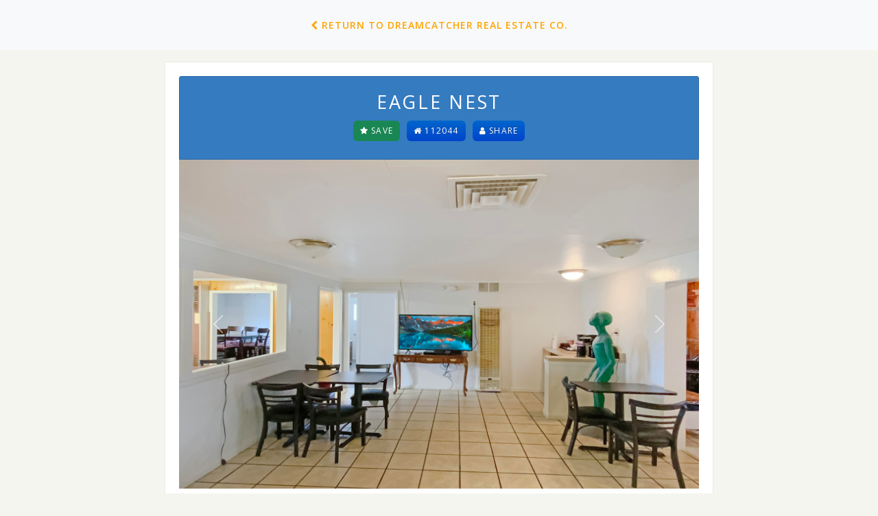

--- FILE ---
content_type: text/html; charset=utf-8
request_url: https://search.taosnewmexico.com/listings/112044
body_size: 20844
content:
<!DOCTYPE html>
<html lang="en">
  <head>
    <meta charset="utf-8">
    <meta http-equiv="X-UA-Compatible" content="IE=Edge,chrome=1">
    <meta name="viewport" content="width=device-width, initial-scale=1.0">
    <title>Taos, New Mexico - Real Estate - Eagle Nest</title>
    <meta name="csrf-param" content="authenticity_token" />
<meta name="csrf-token" content="wvvesOaPJmt4WgTbFXBuJBHOY0BMVBsQh14pdf8ZjpBpF7wTcyyqd1lwO4DhRBviRSki-FZH-FAt9D2dz6pG8w" />
    <!-- Le HTML5 shim, for IE6-8 support of HTML elements -->
    <!--[if lt IE 9]>
      <script src="https://html5shim.googlecode.com/svn/trunk/html5.js"></script>
    <![endif]-->

      <script src="https://maps.googleapis.com/maps/api/js?key=AIzaSyCviFRf8kCT8kDNUaYWLRdWYIV1bdkCXmY"></script>
    <link rel="stylesheet" href="https://fonts.googleapis.com/css?family=Droid+Sans:400,700|Droid+Serif:400,700,400italic,700italic|Open+Sans:400italic,400,600" />
    <link rel="stylesheet" href="/assets/application-fc892fb1a3061f07bee2786cf254768bd5f6b0e71edc68c5611dee615233a81d.css" media="all" />
  </head>
  <body>
    <div class="container">
      <div class="navbar fixed-top navbar-light bg-light justify-content-center">
  <div class="navbar-title">
    <a href="http://taosnewmexico.com"><i class="fa fa-chevron-left"></i> Return to Dreamcatcher Real Estate Co.</a>
  </div>
</div>
      
<div class="listing-mls">
  <div class="listing-header-large">
  <h3>
    Eagle Nest
  </h3>
  <div class="listing-header-large-actions mx-auto d-block">
      <a class="btn btn-success btn-save" rel="nofollow" data-method="post" href="/my/listings?id=112044">
        <i class="fa fa-star"></i> Save
</a>    <a class="btn btn-primary btn-full-mls" href="/listings/112044">
      <i class="fa fa-home"></i> 112044
</a>    <a class="btn btn-primary btn-share" href="mailto:?subject=Listing%20112044%2C%20Eagle%20Nest&amp;body=https%3A%2F%2Fsearch.taosnewmexico.com%2Flistings%2F112044%0A%0A--%0Ahttp%3A%2F%2Ftaosnewmexico.com">
      <i class="fa fa-user"></i> Share
</a>  </div>
</div>

<div id="listing-carousel" class="carousel slide">
  <div class="carousel-inner">
      <div class="carousel-item active">
        <img src="https://api-trestle.corelogic.com/trestle/Media/TAOS/Property/PHOTO-jpeg/1077160349/17/ODc2NS84NzkxLzE3/MTcvMTczOTEvMTcyNDk2ODk0NA/dKyaGxhNDFHoAJ05ed1RsHbEVjaIQMdpAjs37cZ_cVg" class="d-block w-100" alt="...">
      </div>
      <div class="carousel-item ">
        <img src="https://api-trestle.corelogic.com/trestle/Media/TAOS/Property/PHOTO-jpeg/1077160349/21/ODc2NS84NzkxLzE3/MTcvMTczOTEvMTcyNDk2ODk0NA/W0G1CQ67BxgDBpgVXUoWKMrWgzPcI3DyPebn_aqNQpY" class="d-block w-100" alt="...">
      </div>
      <div class="carousel-item ">
        <img src="https://api-trestle.corelogic.com/trestle/Media/TAOS/Property/PHOTO-jpeg/1077160349/5/ODc2NS84NzkxLzE3/MTcvMTczOTEvMTcyNDk2ODk0NA/j0L_YKTNsnKtyDtrC3W0SN_bUucVKfH1iV_mywuKMoo" class="d-block w-100" alt="...">
      </div>
      <div class="carousel-item ">
        <img src="https://api-trestle.corelogic.com/trestle/Media/TAOS/Property/PHOTO-jpeg/1077160349/20/ODc2NS84NzkxLzE3/MTcvMTczOTEvMTcyNDk2ODk0NA/2w0G86tNfQ3_IY4p1WvXug4ll3q0n9rWYF0Suj-TcKY" class="d-block w-100" alt="...">
      </div>
      <div class="carousel-item ">
        <img src="https://api-trestle.corelogic.com/trestle/Media/TAOS/Property/PHOTO-jpeg/1077160349/19/ODc2NS84NzkxLzE3/MTcvMTczOTEvMTcyNDk2ODk0NA/ysl1wzs9AIihr09N3h4pFzBXHDrvtnPVX7av0dQdtDw" class="d-block w-100" alt="...">
      </div>
      <div class="carousel-item ">
        <img src="https://api-trestle.corelogic.com/trestle/Media/TAOS/Property/PHOTO-jpeg/1077160349/15/ODc2NS84NzkxLzE3/MTcvMTczOTEvMTcyNDk2ODk0NA/ZOktqM56eN1_YyK1AsIxoeiILmhUOnlVWu8uCV5Z54s" class="d-block w-100" alt="...">
      </div>
      <div class="carousel-item ">
        <img src="https://api-trestle.corelogic.com/trestle/Media/TAOS/Property/PHOTO-jpeg/1077160349/7/ODc2NS84NzkxLzE3/MTcvMTczOTEvMTcyNDk2ODk0NA/pjjMVdt4r9ksaUD1VLPuNQu-KZ8G7JEgsJtitaS-kMU" class="d-block w-100" alt="...">
      </div>
      <div class="carousel-item ">
        <img src="https://api-trestle.corelogic.com/trestle/Media/TAOS/Property/PHOTO-jpeg/1077160349/11/ODc2NS84NzkxLzE3/MTcvMTczOTEvMTcyNDk2ODk0NA/Vthv8bLuzwJ0pYSi5bxMh1vefcef54bsxghxnAFhyHI" class="d-block w-100" alt="...">
      </div>
      <div class="carousel-item ">
        <img src="https://api-trestle.corelogic.com/trestle/Media/TAOS/Property/PHOTO-jpeg/1077160349/18/ODc2NS84NzkxLzE3/MTcvMTczOTEvMTcyNDk2ODk0NA/xvwa0BosjA7qY7QgPqXpy6pfe6oAh3bhaL_HLqAEWAg" class="d-block w-100" alt="...">
      </div>
      <div class="carousel-item ">
        <img src="https://api-trestle.corelogic.com/trestle/Media/TAOS/Property/PHOTO-jpeg/1077160349/16/ODc2NS84NzkxLzE3/MTcvMTczOTEvMTcyNDk2ODk0NA/5PY5VapNs9Pz-NoAlzhz7kN-kEt__Ud7qSLu1lGhJE8" class="d-block w-100" alt="...">
      </div>
      <div class="carousel-item ">
        <img src="https://api-trestle.corelogic.com/trestle/Media/TAOS/Property/PHOTO-jpeg/1077160349/8/ODc2NS84NzkxLzE3/MTcvMTczOTEvMTcyNDk2ODk0NA/dpF3qt365BNsYLohRmsNa3Ok71dAEMADPVwZuRcgvQQ" class="d-block w-100" alt="...">
      </div>
      <div class="carousel-item ">
        <img src="https://api-trestle.corelogic.com/trestle/Media/TAOS/Property/PHOTO-jpeg/1077160349/14/ODc2NS84NzkxLzE3/MTcvMTczOTEvMTcyNDk2ODk0NA/ett4hmnkvsEGxwJ-DJJkl0jQjJU9ObgSY3u_w1x5xjs" class="d-block w-100" alt="...">
      </div>
      <div class="carousel-item ">
        <img src="https://api-trestle.corelogic.com/trestle/Media/TAOS/Property/PHOTO-jpeg/1077160349/12/ODc2NS84NzkxLzE3/MTcvMTczOTEvMTcyNDk2ODk0NA/pX3KxxWl2F76BS5sS7MztNIzcpcruSKtuoSiJ--XnOY" class="d-block w-100" alt="...">
      </div>
      <div class="carousel-item ">
        <img src="https://api-trestle.corelogic.com/trestle/Media/TAOS/Property/PHOTO-jpeg/1077160349/13/ODc2NS84NzkxLzE3/MTcvMTczOTEvMTcyNDk2ODk0NA/EMFkcc4HuGk5AUqv0YLs7Amt9aaqd9__z_38tWD6THA" class="d-block w-100" alt="...">
      </div>
      <div class="carousel-item ">
        <img src="https://api-trestle.corelogic.com/trestle/Media/TAOS/Property/PHOTO-jpeg/1077160349/1/ODc2NS84NzkxLzE3/MTcvMTczOTEvMTcyNDk2ODk0NA/03HqvN_MlkFeINEFqQts5WQc11twJw9W7Z_YovGHMuE" class="d-block w-100" alt="...">
      </div>
      <div class="carousel-item ">
        <img src="https://api-trestle.corelogic.com/trestle/Media/TAOS/Property/PHOTO-jpeg/1077160349/4/ODc2NS84NzkxLzE3/MTcvMTczOTEvMTcyNDk2ODk0NA/zfVZY-YTqpm6Wf-HGkEVwJx_aAJOCd5dbkVbX5v2yqI" class="d-block w-100" alt="...">
      </div>
      <div class="carousel-item ">
        <img src="https://api-trestle.corelogic.com/trestle/Media/TAOS/Property/PHOTO-jpeg/1077160349/3/ODc2NS84NzkxLzE3/MTcvMTczOTEvMTcyNDk2ODk0NA/ivzYdDIVe-PyA9xArXQGfudZebhSGlaDp3oGdUOr_lY" class="d-block w-100" alt="...">
      </div>
      <div class="carousel-item ">
        <img src="https://api-trestle.corelogic.com/trestle/Media/TAOS/Property/PHOTO-jpeg/1077160349/10/ODc2NS84NzkxLzE3/MTcvMTczOTEvMTcyNDk2ODk0NA/UWCBP99LHb_9dpdOC9wYhnSsPE1_yFarajug4hXeVik" class="d-block w-100" alt="...">
      </div>
      <div class="carousel-item ">
        <img src="https://api-trestle.corelogic.com/trestle/Media/TAOS/Property/PHOTO-jpeg/1077160349/6/ODc2NS84NzkxLzE3/MTcvMTczOTEvMTcyNDk2ODk0NA/mPaHdbsO-9RJDmvoCIvxxqUHxEhD1vFIjF7FIsuKGXA" class="d-block w-100" alt="...">
      </div>
      <div class="carousel-item ">
        <img src="https://api-trestle.corelogic.com/trestle/Media/TAOS/Property/PHOTO-jpeg/1077160349/9/ODc2NS84NzkxLzE3/MTcvMTczOTEvMTcyNDk2ODk0NA/omcC5iLEH_nuURdZI4HJuiP5WYCh469lc7FwaIpZzUI" class="d-block w-100" alt="...">
      </div>
      <div class="carousel-item ">
        <img src="https://api-trestle.corelogic.com/trestle/Media/TAOS/Property/PHOTO-jpeg/1077160349/2/ODc2NS84NzkxLzE3/MTcvMTczOTEvMTcyNDk2ODk0NA/s4W2PkmXVcslRUNnPyZDNjsCSAxv7LNhuVrUuVtyb-M" class="d-block w-100" alt="...">
      </div>
  </div>

  <button class="carousel-control-prev" type="button" data-bs-target="#listing-carousel" data-bs-slide="prev">
    <span class="carousel-control-prev-icon" aria-hidden="true"></span>
    <span class="visually-hidden">Previous</span>
  </button>
  <button class="carousel-control-next" type="button" data-bs-target="#listing-carousel" data-bs-slide="next">
    <span class="carousel-control-next-icon" aria-hidden="true"></span>
    <span class="visually-hidden">Next</span>
  </button>
</div>

<div id="slider-thumbs" class="d-none d-lg-block">
  <!-- Bottom switcher of slider -->
  <ul class="row hide-bullets">
      <li class="col-3 col-md-2">
        <a id="carousel-selector-0">
          <img src="https://api-trestle.corelogic.com/trestle/Media/TAOS/Property/PHOTO-jpeg/1077160349/17/ODc2NS84NzkxLzE3/MTcvMTczOTEvMTcyNDk2ODk0NA/dKyaGxhNDFHoAJ05ed1RsHbEVjaIQMdpAjs37cZ_cVg" class="img-thumbnail">
        </a>
      </li>
      <li class="col-3 col-md-2">
        <a id="carousel-selector-1">
          <img src="https://api-trestle.corelogic.com/trestle/Media/TAOS/Property/PHOTO-jpeg/1077160349/21/ODc2NS84NzkxLzE3/MTcvMTczOTEvMTcyNDk2ODk0NA/W0G1CQ67BxgDBpgVXUoWKMrWgzPcI3DyPebn_aqNQpY" class="img-thumbnail">
        </a>
      </li>
      <li class="col-3 col-md-2">
        <a id="carousel-selector-2">
          <img src="https://api-trestle.corelogic.com/trestle/Media/TAOS/Property/PHOTO-jpeg/1077160349/5/ODc2NS84NzkxLzE3/MTcvMTczOTEvMTcyNDk2ODk0NA/j0L_YKTNsnKtyDtrC3W0SN_bUucVKfH1iV_mywuKMoo" class="img-thumbnail">
        </a>
      </li>
      <li class="col-3 col-md-2">
        <a id="carousel-selector-3">
          <img src="https://api-trestle.corelogic.com/trestle/Media/TAOS/Property/PHOTO-jpeg/1077160349/20/ODc2NS84NzkxLzE3/MTcvMTczOTEvMTcyNDk2ODk0NA/2w0G86tNfQ3_IY4p1WvXug4ll3q0n9rWYF0Suj-TcKY" class="img-thumbnail">
        </a>
      </li>
      <li class="col-3 col-md-2">
        <a id="carousel-selector-4">
          <img src="https://api-trestle.corelogic.com/trestle/Media/TAOS/Property/PHOTO-jpeg/1077160349/19/ODc2NS84NzkxLzE3/MTcvMTczOTEvMTcyNDk2ODk0NA/ysl1wzs9AIihr09N3h4pFzBXHDrvtnPVX7av0dQdtDw" class="img-thumbnail">
        </a>
      </li>
      <li class="col-3 col-md-2">
        <a id="carousel-selector-5">
          <img src="https://api-trestle.corelogic.com/trestle/Media/TAOS/Property/PHOTO-jpeg/1077160349/15/ODc2NS84NzkxLzE3/MTcvMTczOTEvMTcyNDk2ODk0NA/ZOktqM56eN1_YyK1AsIxoeiILmhUOnlVWu8uCV5Z54s" class="img-thumbnail">
        </a>
      </li>
      <li class="col-3 col-md-2">
        <a id="carousel-selector-6">
          <img src="https://api-trestle.corelogic.com/trestle/Media/TAOS/Property/PHOTO-jpeg/1077160349/7/ODc2NS84NzkxLzE3/MTcvMTczOTEvMTcyNDk2ODk0NA/pjjMVdt4r9ksaUD1VLPuNQu-KZ8G7JEgsJtitaS-kMU" class="img-thumbnail">
        </a>
      </li>
      <li class="col-3 col-md-2">
        <a id="carousel-selector-7">
          <img src="https://api-trestle.corelogic.com/trestle/Media/TAOS/Property/PHOTO-jpeg/1077160349/11/ODc2NS84NzkxLzE3/MTcvMTczOTEvMTcyNDk2ODk0NA/Vthv8bLuzwJ0pYSi5bxMh1vefcef54bsxghxnAFhyHI" class="img-thumbnail">
        </a>
      </li>
      <li class="col-3 col-md-2">
        <a id="carousel-selector-8">
          <img src="https://api-trestle.corelogic.com/trestle/Media/TAOS/Property/PHOTO-jpeg/1077160349/18/ODc2NS84NzkxLzE3/MTcvMTczOTEvMTcyNDk2ODk0NA/xvwa0BosjA7qY7QgPqXpy6pfe6oAh3bhaL_HLqAEWAg" class="img-thumbnail">
        </a>
      </li>
      <li class="col-3 col-md-2">
        <a id="carousel-selector-9">
          <img src="https://api-trestle.corelogic.com/trestle/Media/TAOS/Property/PHOTO-jpeg/1077160349/16/ODc2NS84NzkxLzE3/MTcvMTczOTEvMTcyNDk2ODk0NA/5PY5VapNs9Pz-NoAlzhz7kN-kEt__Ud7qSLu1lGhJE8" class="img-thumbnail">
        </a>
      </li>
      <li class="col-3 col-md-2">
        <a id="carousel-selector-10">
          <img src="https://api-trestle.corelogic.com/trestle/Media/TAOS/Property/PHOTO-jpeg/1077160349/8/ODc2NS84NzkxLzE3/MTcvMTczOTEvMTcyNDk2ODk0NA/dpF3qt365BNsYLohRmsNa3Ok71dAEMADPVwZuRcgvQQ" class="img-thumbnail">
        </a>
      </li>
      <li class="col-3 col-md-2">
        <a id="carousel-selector-11">
          <img src="https://api-trestle.corelogic.com/trestle/Media/TAOS/Property/PHOTO-jpeg/1077160349/14/ODc2NS84NzkxLzE3/MTcvMTczOTEvMTcyNDk2ODk0NA/ett4hmnkvsEGxwJ-DJJkl0jQjJU9ObgSY3u_w1x5xjs" class="img-thumbnail">
        </a>
      </li>
      <li class="col-3 col-md-2">
        <a id="carousel-selector-12">
          <img src="https://api-trestle.corelogic.com/trestle/Media/TAOS/Property/PHOTO-jpeg/1077160349/12/ODc2NS84NzkxLzE3/MTcvMTczOTEvMTcyNDk2ODk0NA/pX3KxxWl2F76BS5sS7MztNIzcpcruSKtuoSiJ--XnOY" class="img-thumbnail">
        </a>
      </li>
      <li class="col-3 col-md-2">
        <a id="carousel-selector-13">
          <img src="https://api-trestle.corelogic.com/trestle/Media/TAOS/Property/PHOTO-jpeg/1077160349/13/ODc2NS84NzkxLzE3/MTcvMTczOTEvMTcyNDk2ODk0NA/EMFkcc4HuGk5AUqv0YLs7Amt9aaqd9__z_38tWD6THA" class="img-thumbnail">
        </a>
      </li>
      <li class="col-3 col-md-2">
        <a id="carousel-selector-14">
          <img src="https://api-trestle.corelogic.com/trestle/Media/TAOS/Property/PHOTO-jpeg/1077160349/1/ODc2NS84NzkxLzE3/MTcvMTczOTEvMTcyNDk2ODk0NA/03HqvN_MlkFeINEFqQts5WQc11twJw9W7Z_YovGHMuE" class="img-thumbnail">
        </a>
      </li>
      <li class="col-3 col-md-2">
        <a id="carousel-selector-15">
          <img src="https://api-trestle.corelogic.com/trestle/Media/TAOS/Property/PHOTO-jpeg/1077160349/4/ODc2NS84NzkxLzE3/MTcvMTczOTEvMTcyNDk2ODk0NA/zfVZY-YTqpm6Wf-HGkEVwJx_aAJOCd5dbkVbX5v2yqI" class="img-thumbnail">
        </a>
      </li>
      <li class="col-3 col-md-2">
        <a id="carousel-selector-16">
          <img src="https://api-trestle.corelogic.com/trestle/Media/TAOS/Property/PHOTO-jpeg/1077160349/3/ODc2NS84NzkxLzE3/MTcvMTczOTEvMTcyNDk2ODk0NA/ivzYdDIVe-PyA9xArXQGfudZebhSGlaDp3oGdUOr_lY" class="img-thumbnail">
        </a>
      </li>
      <li class="col-3 col-md-2">
        <a id="carousel-selector-17">
          <img src="https://api-trestle.corelogic.com/trestle/Media/TAOS/Property/PHOTO-jpeg/1077160349/10/ODc2NS84NzkxLzE3/MTcvMTczOTEvMTcyNDk2ODk0NA/UWCBP99LHb_9dpdOC9wYhnSsPE1_yFarajug4hXeVik" class="img-thumbnail">
        </a>
      </li>
      <li class="col-3 col-md-2">
        <a id="carousel-selector-18">
          <img src="https://api-trestle.corelogic.com/trestle/Media/TAOS/Property/PHOTO-jpeg/1077160349/6/ODc2NS84NzkxLzE3/MTcvMTczOTEvMTcyNDk2ODk0NA/mPaHdbsO-9RJDmvoCIvxxqUHxEhD1vFIjF7FIsuKGXA" class="img-thumbnail">
        </a>
      </li>
      <li class="col-3 col-md-2">
        <a id="carousel-selector-19">
          <img src="https://api-trestle.corelogic.com/trestle/Media/TAOS/Property/PHOTO-jpeg/1077160349/9/ODc2NS84NzkxLzE3/MTcvMTczOTEvMTcyNDk2ODk0NA/omcC5iLEH_nuURdZI4HJuiP5WYCh469lc7FwaIpZzUI" class="img-thumbnail">
        </a>
      </li>
      <li class="col-3 col-md-2">
        <a id="carousel-selector-20">
          <img src="https://api-trestle.corelogic.com/trestle/Media/TAOS/Property/PHOTO-jpeg/1077160349/2/ODc2NS84NzkxLzE3/MTcvMTczOTEvMTcyNDk2ODk0NA/s4W2PkmXVcslRUNnPyZDNjsCSAxv7LNhuVrUuVtyb-M" class="img-thumbnail">
        </a>
      </li>
  </ul>
</div>

<div class="listing-details">
  <table class="table table-large">
    <tbody>
      <tr class="top">
        <td class="type">Type</td>
        <td class="acre">Acre</td>
        <td class="price">Price</td>
      </tr>
      <tr>
        <td class="type">
          Building Land
        </td>
        <td class="acre">0.33</td>
        <td class="price">$375,000</td>
      </tr>
    </tbody>
  </table>
  <div class="listing-description-large">
    Great location, situated in a prime location! Turnkey operation, fully equipped and operational, this turnkey restaurant is ready for a new owner!  Your customers will enjoy the dining room with a view of Eagle Nest Lake.    Easy access and walking distance from any lodge, camp ground and shops.   Seller is motivated and willing to lease if not ready to own.
    <span class="listing-agent">
      Listed by  of Coldwell Banker Mountain Properties - .
    </span>
    <br/><br/>
    <b>Available:</b> No
  </div>
</div>
<div class="clearfix"></div>
<div class="form-boxed">
  <div class="form-boxed-inner">
    <form action="/listings/112044/contact" accept-charset="UTF-8" method="post"><input type="hidden" name="authenticity_token" value="vQ4p7foT9AL0QCQ0Om8hAvzeF7Qy9meUY6BGhKvvFHgW4ktOb7B4HtVqG2_OW1TEqDlWDCjlhNTJClJsm1zcGw" autocomplete="off" />
      <legend>Contact us about this listing</legend>
      <p class="info">Fill out the form below or contact us directly at <a href="mailto:dream@taosnewmexico.com">dream@taosnewmexico.com</a> or (575) 758-3606.</p>
      <div class="form-group">
        <label class="sr-only" for="contactFormEmail">Email</label>
        <input class="form-control" type="text" name="email" id="contactFormEmail" placeholder="Enter your email address...">
      </div>
      <div class="form-group hnypt-field">
        <label class="sr-only" for="contactFormFirstName" tabindex="-1">First Name</label>
        <input class="form-control" type="text" name="first_name" id="contactFormFirstName" placeholder="Enter your first name..." tabindex="-1">
      </div>
      <div class="form-group hnypt-field">
        <label class="sr-only" for="contactFormLastName" tabindex="-1">Last Name</label>
        <input class="form-control" type="text" name="last_name" id="contactFormLastName" placeholder="Enter your last name..." tabindex="-1">
      </div>
      <div class="form-group">
        <label class="sr-only" for="contactFormMessage">Message</label>
        <textarea class="form-control" rows="3" name="message" placeholder="Add a message, question or comment..."></textarea>
      </div>
      <div class="form-check">
        <label>
          <input type="checkbox" name="listing_requested"> Please email me the full MLS Listing
        </label>
      </div>
      <div class="form-group">
        <script src="https://www.recaptcha.net/recaptcha/api.js" async defer ></script>
<div data-sitekey="6Lf6eJkUAAAAAD5eGVjkQM1RHeagLOwDT9tSFwqO" data-callback="onRecaptchaSuccess" class="g-recaptcha "></div>
          <noscript>
            <div>
              <div style="width: 302px; height: 422px; position: relative;">
                <div style="width: 302px; height: 422px; position: absolute;">
                  <iframe
                    src="https://www.recaptcha.net/recaptcha/api/fallback?k=6Lf6eJkUAAAAAD5eGVjkQM1RHeagLOwDT9tSFwqO"
                    name="ReCAPTCHA"
                    style="width: 302px; height: 422px; border-style: none; border: 0; overflow: hidden;">
                  </iframe>
                </div>
              </div>
              <div style="width: 300px; height: 60px; border-style: none;
                bottom: 12px; left: 25px; margin: 0px; padding: 0px; right: 25px;
                background: #f9f9f9; border: 1px solid #c1c1c1; border-radius: 3px;">
                <textarea name="g-recaptcha-response"
                  class="g-recaptcha-response"
                  style="width: 250px; height: 40px; border: 1px solid #c1c1c1;
                  margin: 10px 25px; padding: 0px; resize: none;">
                </textarea>
              </div>
            </div>
          </noscript>

      </div>
      <button type="submit" class="btn btn-submit" id="g-captcha-submit" disabled>Send Message</button>
</form>
  </div>

  <br />
  <p><img src="/assets/idx_logo-150975778dfda59c187288cbf12de12bc945a07535e2216460c63b5ddaa7f8a7.png" /></p>
  <p>The data relating to real estate for sale in this web site come in part from the Internet Data exchange ("IDX") program of TCAR Taos County Association of REALTORS® MLS, Inc. Real estate listings held by other brokers are marked with the IDX Logo. All data in this web site is deemed reliable but is not guaranteed.</p>

  <br />
  <p class="text-center"><img alt="Equal Housing Opportunity" width="100px" src="/assets/equal-housing-opportunity-logo-1200w-f60b79687b43f59c6ee6d414676cda06fd1278e23195a700198080d92a0607e7.png" /></p>
</div>

</div>
    </div>
    <div id="taosnews-modal" class="modal hide">
  <div class="modal-header">
    <button type="button" class="close" data-dismiss="modal" aria-hidden="true">&times;</button>
  </div>
  <div class="modal-body">
		<h3>Welcome from Taosnews.com</h3>
    <div class="mx-auto d-block" style="width: 440px;"><img src="https://search.taosnewmexico.com/assets/taosnews-large-1567b4841a6648ce18faca7dfe74190b3218020ae8f432e7c5689ffc62600303.png" /></div>
  </div>
  <div class="modal-footer">
    <div class="mx-auto d-block"><a href="#" data-dismiss="modal" class="btn btn-primary">Search for Properties in Taos County</a></div>
  </div>
</div>

    <script src="/assets/application-d2f06b69bac747ccc2ec5eb57a9cf8bce6fcaea386259d4eef6a5784b2e72a85.js"></script>
    <script type="text/javascript">
  var _gaq = _gaq || [];
  _gaq.push(['_setAccount', 'UA-3914474-1']);
  _gaq.push(['_setDomainName', 'taosnewmexico.com']);
  _gaq.push(['_trackPageview']);
  (function() {
    var ga = document.createElement('script'); ga.type = 'text/javascript'; ga.async = true;
    ga.src = ('https:' == document.location.protocol ? 'https://ssl' : 'http://www') + '.google-analytics.com/ga.js';
    var s = document.getElementsByTagName('script')[0]; s.parentNode.insertBefore(ga, s);
  })();
</script>
  </body>
</html>
